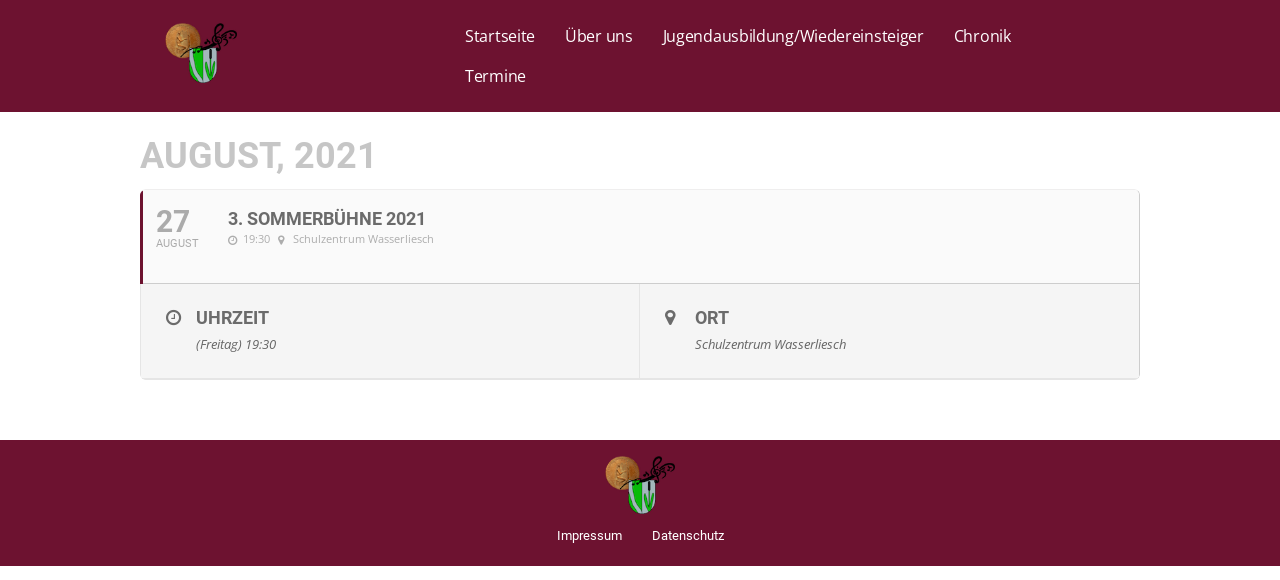

--- FILE ---
content_type: text/css
request_url: https://www.musikverein-wasserliesch.de/wp-content/uploads/elementor/css/post-1456.css?ver=1727802676
body_size: 336
content:
.elementor-kit-1456{--e-global-color-primary:#6D1230;--e-global-color-secondary:#7A7A7A;--e-global-color-text:#7A7A7A;--e-global-color-accent:#61CE70;--e-global-color-6371b2f:#B1B1B1;--e-global-typography-primary-font-family:"Montserrat";--e-global-typography-primary-font-weight:700;--e-global-typography-primary-letter-spacing:-0.5px;--e-global-typography-secondary-font-family:"Montserrat";--e-global-typography-secondary-font-weight:400;--e-global-typography-text-font-family:"Montserrat";--e-global-typography-text-font-weight:400;--e-global-typography-accent-font-family:"Roboto";--e-global-typography-accent-font-weight:500;--e-global-typography-bf803e0-font-family:"Montserrat";--e-global-typography-bf803e0-font-size:15px;--e-global-typography-bf803e0-font-weight:400;--e-global-typography-bf803e0-line-height:24px;--e-global-typography-bf803e0-letter-spacing:0.4px;--e-global-typography-bf803e0-word-spacing:0px;}.elementor-section.elementor-section-boxed > .elementor-container{max-width:1000px;}.e-con{--container-max-width:1000px;}.elementor-widget:not(:last-child){margin-block-end:20px;}.elementor-element{--widgets-spacing:20px 20px;}{}h1.entry-title{display:var(--page-title-display);}.site-header .header-inner{width:950px;max-width:100%;}.site-header{padding-right:0px;padding-left:0px;background-color:#6D1230;}.site-header .site-branding .site-logo img{width:72px;max-width:72px;}.site-header .site-navigation ul.menu li a{color:#FFFFFF;}.site-header .site-navigation .menu li{font-family:"Open Sans", Sans-serif;letter-spacing:-0.3px;}.site-footer{background-color:var( --e-global-color-primary );}.site-footer .site-branding .site-logo img{width:70px;max-width:70px;}footer .footer-inner .site-navigation a{color:#FFFFFF;font-size:13px;}@media(max-width:1024px){.elementor-section.elementor-section-boxed > .elementor-container{max-width:1024px;}.e-con{--container-max-width:1024px;}}@media(max-width:767px){.elementor-section.elementor-section-boxed > .elementor-container{max-width:767px;}.e-con{--container-max-width:767px;}}